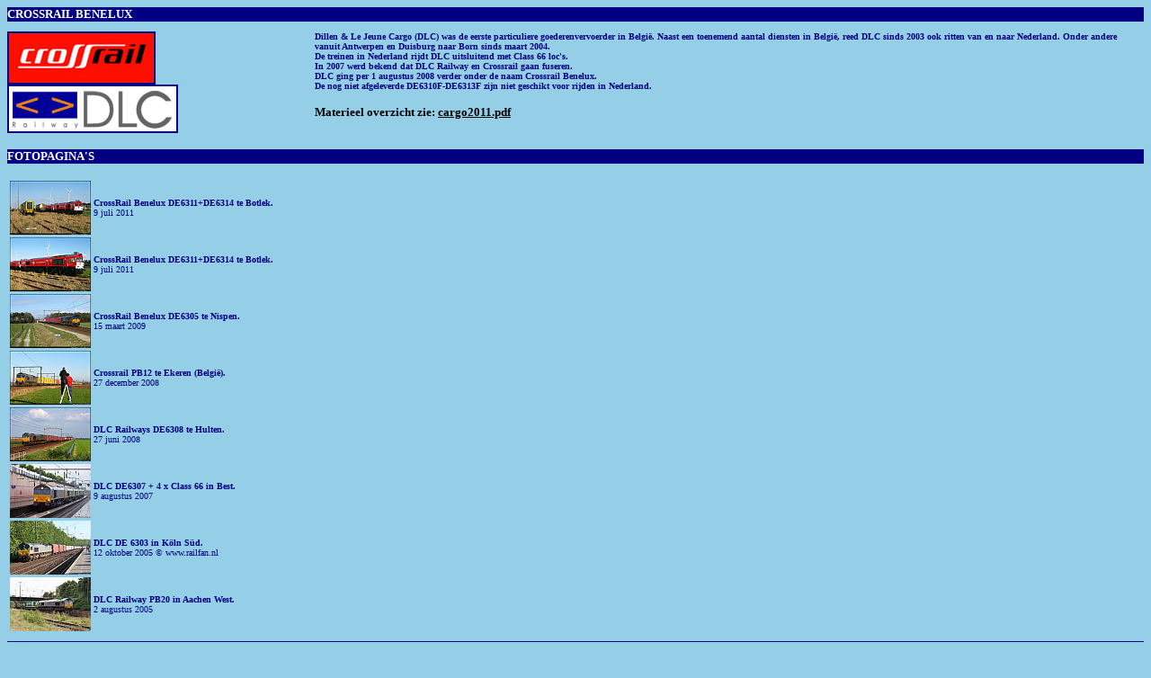

--- FILE ---
content_type: text/html
request_url: http://railfan.nl/crossrail.htm
body_size: 1781
content:
<html>

<head>
<meta http-equiv="Content-Type"
content="text/html; charset=iso-8859-1">
<meta name="GENERATOR" content="Microsoft FrontPage Express 2.0">
<title>www.RAILFAN.nl - DLC Railway</title>
</head>

<body bgcolor="#94CEE7" link="#000000" vlink="#000000"
alink="#000000">
<div align="left">

<table border="0" cellpadding="0" cellspacing="0" width="100%">
    <tr>
        <td valign="top" colspan="2" bgcolor="#000080"><font
        color="#FFFFFF" size="2" face="Verdana"><strong>CROSSRAIL
        BENELUX</strong></font></td>
    </tr>
    <tr>
        <td valign="top" width="27%"><font color="#94CEE7"
        size="1" face="Verdana"><strong>-</strong></font><div
        align="left"><table border="1" cellpadding="0"
        cellspacing="0" bordercolor="#000080"
        bordercolordark="#000080" bordercolorlight="#000080">
            <tr>
                <td><a href="http://www.crossrail.ch"
                target="_blank"><font color="#000080" size="1"
                face="Verdana"><strong><img
                src="logo_crossrail.jpg" alt="CrossRail Benelux"
                border="0" width="161" height="55"></strong></font></a></td>
            </tr>
        </table>
        </div><div align="left"><table border="1" cellpadding="0"
        cellspacing="0" bordercolor="#000080"
        bordercolordark="#000080" bordercolorlight="#000080">
            <tr>
                <td><a href="http://www.dlcargo.com"
                target="_blank"><font color="#000080" size="1"
                face="Verdana"><strong><img src="logo_dlc.gif"
                alt="DLC Railway" border="0" width="186"
                height="50"></strong></font></a></td>
            </tr>
        </table>
        </div></td>
        <td valign="top" width="73%"><font color="#000080"
        size="1" face="Verdana"><strong><br>
        Dillen &amp; Le Jeune Cargo (DLC) was de eerste
        particuliere goederenvervoerder in België. Naast een
        toenemend aantal diensten in België, reed DLC sinds 2003
        ook ritten van en naar Nederland. Onder andere vanuit
        Antwerpen en Duisburg naar Born sinds maart 2004.<br>
        De treinen in Nederland rijdt DLC uitsluitend met Class
        66 loc's.<br>
        In 2007 werd bekend dat DLC Railway en Crossrail gaan
        fuseren.<br>
        DLC ging per 1 augustus 2008 verder onder de naam
        Crossrail Benelux.<br>
        De nog niet afgeleverde DE6310F-DE6313F zijn niet
        geschikt voor rijden in Nederland.</strong></font><p><font
        color="#000000" size="2" face="Verdana"><strong>Materieel
        overzicht zie: </strong></font><a href="cargo2011.pdf"
        target="_blank"><font color="#000000" size="2"
        face="Verdana"><strong>cargo2011.pdf</strong></font></a></p>
        </td>
    </tr>
</table>
</div><div align="left">

<table border="0" cellpadding="0" cellspacing="0" width="100%">
    <tr>
        <td>&nbsp;</td>
    </tr>
    <tr>
        <td valign="top" width="100%" bgcolor="#000080"><font
        color="#FFFFFF" size="2" face="Verdana"><strong>FOTOPAGINA'S</strong></font></td>
    </tr>
    <tr>
        <td><font color="#94CEE7" size="2" face="Verdana"><strong>-</strong></font><div
        align="left"><table border="1" cellpadding="0"
        cellspacing="1" bordercolor="#94CEE7">
            <tr>
                <td bordercolor="#000080"><a
                href="foto/11946.htm" target="_blank"><font
                color="#000080" size="1" face="Verdana"><strong><img
                src="foto/11946s.jpg" border="0" width="90"
                height="60"></strong></font></a></td>
                <td><font color="#000080" size="1" face="Verdana"><strong>CrossRail
                Benelux DE6311+DE6314 te Botlek.</strong><br>
                9 juli 2011</font></td>
            </tr>
            <tr>
                <td bordercolor="#000080"><a
                href="foto/11945.htm" target="_blank"><font
                color="#000080" size="1" face="Verdana"><strong><img
                src="foto/11945s.jpg" border="0" width="90"
                height="60"></strong></font></a></td>
                <td><font color="#000080" size="1" face="Verdana"><strong>CrossRail
                Benelux DE6311+DE6314 te Botlek.</strong><br>
                9 juli 2011</font></td>
            </tr>
            <tr>
                <td bordercolor="#000080"><a
                href="foto/10550.htm" target="_blank"><font
                color="#000080" size="1" face="Verdana"><strong><img
                src="foto/10550s.jpg" border="0" width="90"
                height="60"></strong></font></a></td>
                <td><font color="#000080" size="1" face="Verdana"><strong>CrossRail
                Benelux DE6305 te Nispen.</strong><br>
                15 maart 2009</font></td>
            </tr>
            <tr>
                <td bordercolor="#000080"><a
                href="foto/10335.htm" target="_blank"><font
                color="#000080" size="1" face="Verdana"><strong><img
                src="foto/10335s.jpg" border="0" width="90"
                height="60"></strong></font></a></td>
                <td><font color="#000080" size="1" face="Verdana"><strong>Crossrail
                PB12 te Ekeren (België).</strong><br>
                27 december 2008</font></td>
            </tr>
            <tr>
                <td bordercolor="#000080"><a href="foto/7688.htm"
                target="_blank"><font color="#000080" size="1"
                face="Verdana"><strong><img src="foto/7688s.jpg"
                border="0" width="90" height="60"></strong></font></a></td>
                <td><font color="#000080" size="1" face="Verdana"><strong>DLC
                Railways DE6308 te Hulten.</strong><br>
                27 juni 2008</font></td>
            </tr>
            <tr>
                <td bordercolor="#000080"><a href="foto/6051.htm"
                target="main"><font color="#000080" size="1"
                face="Verdana"><strong><img src="foto/6051s.jpg"
                border="0" width="90" height="60"></strong></font></a></td>
                <td><font color="#000080" size="1" face="Verdana"><strong>DLC
                DE6307 + 4 x Class 66 in Best.</strong><br>
                9 augustus 2007</font></td>
            </tr>
            <tr>
                <td bordercolor="#000080"><a href="foto/2640.htm"
                target="main"><font color="#000080" size="1"
                face="Verdana"><strong><img src="foto/2640s.jpg"
                border="0" width="90" height="60"></strong></font></a></td>
                <td><font color="#000080" size="1" face="Verdana"><strong>DLC
                DE 6303 in Köln Süd.</strong><br>
                12 oktober 2005 © www.railfan.nl</font></td>
            </tr>
            <tr>
                <td bordercolor="#000080"><a href="foto/1960.htm"
                target="main"><font color="#000080" size="1"
                face="Verdana"><strong><img src="foto/1960s.jpg"
                border="0" width="90" height="60"></strong></font></a></td>
                <td><font color="#000080" size="1" face="Verdana"><strong>DLC
                Railway PB20 in Aachen West.</strong><br>
                2 augustus 2005</font></td>
            </tr>
        </table>
        </div></td>
    </tr>
</table>
</div>

<hr size="1" color="#000080">

<p align="right"><font color="#000080" size="1" face="Verdana"><!--webbot
bot="Timestamp" startspan s-type="EDITED" s-format="%d-%m-%Y" -->02-06-2013<!--webbot
bot="Timestamp" i-checksum="12511" endspan --> © </font><a
href="http://www.railfan.nl" target="_blank"><font
color="#000080" size="1" face="Verdana">www.railfan.nl</font></a></p>
</body>
</html>
